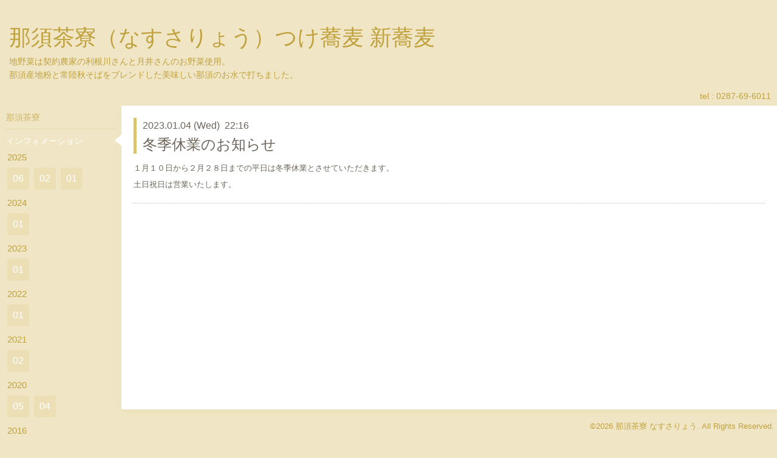

--- FILE ---
content_type: text/html; charset=utf-8
request_url: https://nasusaryo.jp/info/4939071
body_size: 2360
content:
<!DOCTYPE html>
<html xmlns="http://www.w3.org/1999/xhtml" xml:lang="ja" lang="ja">
<head>
  <!-- Hello: ver.201507071400 -->
  <meta charset="utf-8">
  <title>冬季休業のお知らせ - 那須茶寮（なすさりょう）つけ蕎麦 新蕎麦</title>
  <meta name="viewport" content="width=device-width, initial-scale=1, maximum-scale=1, user-scalable=yes">

  <meta name="description" content="１月１０日から２月２８日までの平日は冬季休業とさせていただきます。土日祝日は営業いたします。">
  <meta name="keywords" content="那須茶寮、蕎麦、そば、カフェ、cafe,うどん、天ぷら、ランチ、和カフェ、あんみつ、つけそば、つけ蕎麦">

  <meta property="og:title" content="冬季休業のお知らせ">
  <meta property="og:image" content="">
  <meta property="og:site_name" content="那須茶寮（なすさりょう）つけ蕎麦 新蕎麦">
  
  <link rel="alternate" type="application/rss+xml" title="那須茶寮（なすさりょう）つけ蕎麦 新蕎麦 / RSS" href="/feed.rss">

  <style type="text/css" media="all">
    @import "/style.css?234231-1460368820";
    @import url(http://fonts.googleapis.com/css?family=Cutive);
  </style>

  <link href="//maxcdn.bootstrapcdn.com/font-awesome/4.1.0/css/font-awesome.min.css" rel="stylesheet">

  <script src="/assets/jquery/jquery-1.9.1.min.js"></script>
  <script src="/js/tooltip.js"></script>
  <script src="/assets/colorbox/jquery.colorbox-min.js"></script>
  <script src="/assets/responsiveslides/responsiveslides.min.js"></script>
  <script src="/assets/mobilemenu/mobilemenu.js"></script>
  <script src="/assets/clipsquareimage/jquery.clipsquareimage.js"></script>
  <script src="/js/theme_hello/init.js"></script>
</head>
<body id="info">

  <div class="sm_totop mm-fixed-bottom">
    <i class="sm_totop_button fa fa-chevron-up"></i>
  </div>

  <div id="container">

    <div class="sm_header"></div>

    <!-- #header -->
    <div id="header">
      <div class="inner clearfix">

        <h1><a href="https://nasusaryo.jp">那須茶寮（なすさりょう）つけ蕎麦 新蕎麦</a></h1>
        <div class="site_description">地野菜は契約農家の利根川さんと月井さんのお野菜使用。<br />
那須産地粉と常陸秋そばをブレンドした美味しい那須のお水で打ちました。</div>

        <div id="shop_info">
          <div class="shop_name">
            那須茶寮 なすさりょう
          </div>

          <div class="shop_tel">
            tel : 0287-69-6011
          </div>

          <div class="shop_rss">
            <a href="/feed.rss"><img src="/img/icon/rss.png" /></a>
          </div>
        </div>
        <!-- /#shop_info -->

      </div>
    </div>
    <!-- /#header -->


    <!-- #contents -->
    <div id="contents" class="clearfix tile">


      <!-- #main_column -->
      <div id="main_column" class="clearfix tile">
        <div class="inner clearfix tile">


<!-- CONTENT ----------------------------------------------------------------------- -->






<!----------------------------------------------
ページ：インフォメーション
---------------------------------------------->
<script src="/js/theme_hello/info.js?20150706"></script>

<h2>インフォメーション</h2>

<!-- .autopagerize_page_element -->
<div class="autopagerize_page_element">

  
  <!-- .article -->
  <div class="article">

    <div class="wrap_title">
      <div class="date">
        2023.01.04&nbsp;(Wed)&nbsp;&nbsp;22:16
      </div>

      <h3>
        <a href="/info/4939071">冬季休業のお知らせ</a>
      </h3>
    </div>

    <div class="photo">
      
    </div>

    <div class="body textfield clearfix">
      <p>１月１０日から２月２８日までの平日は冬季休業とさせていただきます。</p>
<p>土日祝日は営業いたします。</p>
    </div>

  </div>
  <!-- /.article -->
  

</div>
<!-- /.autopagerize_page_element -->



























<!-- CONTENT ----------------------------------------------------------------------- -->

          

        </div>
        <!-- /.inner -->

      </div>
      <!-- /#main_column -->


      <!-- #sub_column -->
      <div id="sub_column" class="clearfix tile">
        <div class="inner clearfix">

          <div id="navi" class="section clearfix">
            <div class="inner clearfix">
              <ul class="clearfix">
                
                <li class="navi_top">
                  <a href="/"  class="navi_top">那須茶寮</a>
                </li>
                
                <li class="navi_info active">
                  <a href="/info"  class="navi_info active">インフォメーション</a><ul class="sub_navi">
<li><a href='/info/2025-06'>2025-06（1）</a></li>
<li><a href='/info/2025-02'>2025-02（1）</a></li>
<li><a href='/info/2025-01'>2025-01（1）</a></li>
<li><a href='/info/2024-01'>2024-01（1）</a></li>
<li><a href='/info/2023-01'>2023-01（1）</a></li>
<li><a href='/info/2022-01'>2022-01（1）</a></li>
<li><a href='/info/2021-02'>2021-02（1）</a></li>
<li><a href='/info/2020-05'>2020-05（1）</a></li>
<li><a href='/info/2020-04'>2020-04（1）</a></li>
<li><a href='/info/2016-04'>2016-04（2）</a></li>
</ul>

                </li>
                
                <li class="navi_photo">
                  <a href="/photo"  class="navi_photo">写真</a>
                </li>
                
                <li class="navi_menu">
                  <a href="/menu"  class="navi_menu">メニュー</a>
                </li>
                
                <li class="navi_calendar">
                  <a href="/calendar"  class="navi_calendar">カレンダー</a>
                </li>
                
                <li class="navi_about">
                  <a href="/about"  class="navi_about">店舗情報</a>
                </li>
                
                <li class="navi_contact">
                  <a href="/contact"  class="navi_contact">お問い合わせ</a>
                </li>
                
                <li class="navi_recruit">
                  <a href="/recruit"  class="navi_recruit">求人ページ</a>
                </li>
                
                </ul>
            </div>
          </div>
          <!-- /#navi -->

          <!-- #schedule -->
          <dl id="schedule" class="section today_area">
            <dt class="today_title">
              Today&apos;s Schedule<br>
              <span>2026.01.25 Sunday</span>
            </dt>
            
          </dl>
          <!-- /#schedule -->

          <div class="qr_area section">
            <img src="//r.goope.jp/qr/nasusaryo"width="100" height="100" />
          </div>

          <!-- /.social -->
          <div id="social" class="section">
            
          </div>
          <!-- /.social -->

        </div>
        <!-- /.inner -->
      </div>
      <!-- /#sub_column -->

    </div>
    <!-- /#contents -->

    <!-- #footer -->
    <div id="footer" class="clearfix">
      <div class="inner clearfix">

        <div class="footer_info section right">
          <div class="copyright">
            &copy;2026 <a href="https://nasusaryo.jp">那須茶寮 なすさりょう</a>. All Rights Reserved.
          </div>

          <div class="counter_area access_counter">
            Today: <span class="num">127</span> /
            Yesterday: <span class="num">218</span> /
            Total: <span class="num">794916</span>
          </div>

           <div class="powered">
            Powered by <a href="https://goope.jp/">グーペ</a> / <a href="https://admin.goope.jp/">Admin</a>
          </div>
        </div>

      </div>
    </div>
    <!-- /#footer -->

  </div>
  <!-- /#container -->

  <div id="sm_navi">
    <ul>
      
      <li class="footer_navi_top">
        <a href="/"  class="footer_navi_top">那須茶寮</a>
      </li>
      
      <li class="footer_navi_info active">
        <a href="/info"  class="footer_navi_info active">インフォメーション</a>
      </li>
      
      <li class="footer_navi_photo">
        <a href="/photo"  class="footer_navi_photo">写真</a>
      </li>
      
      <li class="footer_navi_menu">
        <a href="/menu"  class="footer_navi_menu">メニュー</a>
      </li>
      
      <li class="footer_navi_calendar">
        <a href="/calendar"  class="footer_navi_calendar">カレンダー</a>
      </li>
      
      <li class="footer_navi_about">
        <a href="/about"  class="footer_navi_about">店舗情報</a>
      </li>
      
      <li class="footer_navi_contact">
        <a href="/contact"  class="footer_navi_contact">お問い合わせ</a>
      </li>
      
      <li class="footer_navi_recruit">
        <a href="/recruit"  class="footer_navi_recruit">求人ページ</a>
      </li>
      
    </ul>
  </div>

</body>
</html>
